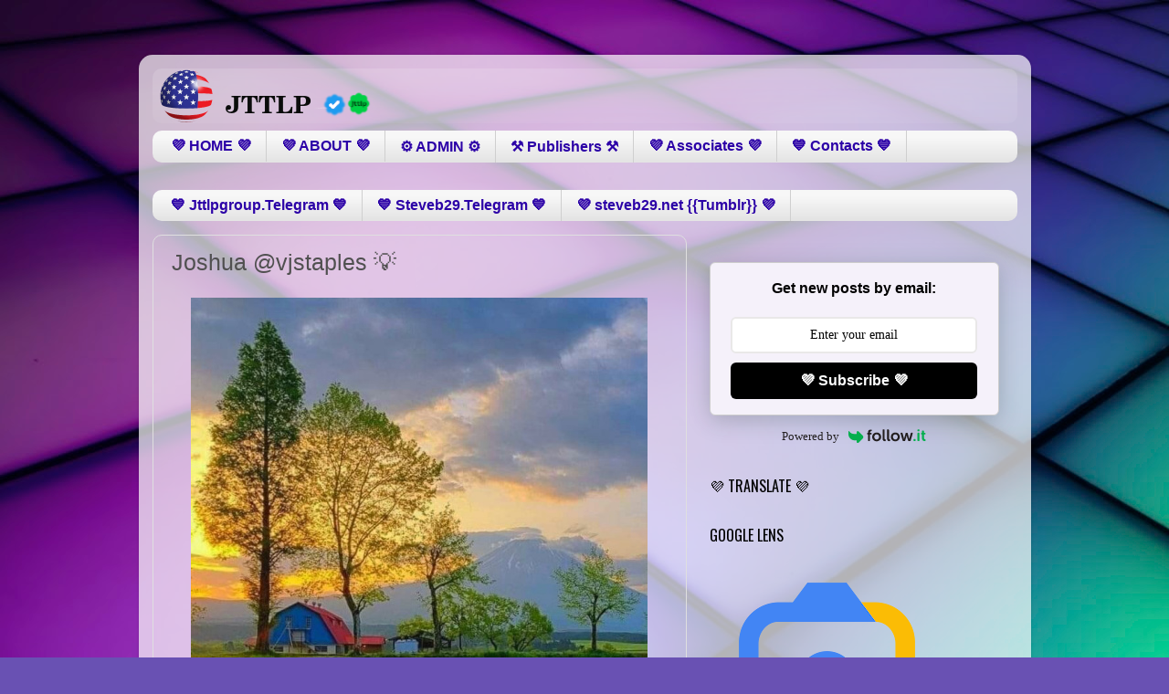

--- FILE ---
content_type: text/html; charset=UTF-8
request_url: https://www.jttlp.com/2022/11/blog-post_48.html
body_size: 11228
content:
<!DOCTYPE html>
<html class='v2' dir='ltr' lang='en'>
<head>
<link href='https://www.blogger.com/static/v1/widgets/335934321-css_bundle_v2.css' rel='stylesheet' type='text/css'/>
<meta content='width=1100' name='viewport'/>
<meta content='text/html; charset=UTF-8' http-equiv='Content-Type'/>
<meta content='blogger' name='generator'/>
<link href='https://www.jttlp.com/favicon.ico' rel='icon' type='image/x-icon'/>
<link href='https://www.jttlp.com/2022/11/blog-post_48.html' rel='canonical'/>
<link rel="alternate" type="application/atom+xml" title="&#9851;&#65039; JTTLP &#9851;&#65039; - Atom" href="https://www.jttlp.com/feeds/posts/default" />
<link rel="alternate" type="application/rss+xml" title="&#9851;&#65039; JTTLP &#9851;&#65039; - RSS" href="https://www.jttlp.com/feeds/posts/default?alt=rss" />
<link rel="service.post" type="application/atom+xml" title="&#9851;&#65039; JTTLP &#9851;&#65039; - Atom" href="https://www.blogger.com/feeds/5640932954112095970/posts/default" />

<link rel="alternate" type="application/atom+xml" title="&#9851;&#65039; JTTLP &#9851;&#65039; - Atom" href="https://www.jttlp.com/feeds/6971108848133807581/comments/default" />
<!--Can't find substitution for tag [blog.ieCssRetrofitLinks]-->
<link href='https://blogger.googleusercontent.com/img/b/R29vZ2xl/AVvXsEjUsfbtUH2VEdX0TSlcsL0NgMwpeRoh6Sh1fJN6KamBrURNQZtBU9Tn3LHQrQfSKBcoCFj8gaNlMxn4D8s1WNX63lqhe3ZC2KTnBQI_gq6t_wzVU4F3IiQxKdFnj_Mvl1TRcgyfSwBqJCF8urFQMLHxqs8TWg6_yFeb-5rfj7XcS0sY6q9QW0U6DCZJ6g/s16000/fe125642-2e96-443e-a24d-4162c630e606.jpeg.jpg' rel='image_src'/>
<meta content='https://www.jttlp.com/2022/11/blog-post_48.html' property='og:url'/>
<meta content='Joshua @vjstaples 💡' property='og:title'/>
<meta content='Your choice is either God, or the world because Satan owns the fence. 💫🙏  ' property='og:description'/>
<meta content='https://blogger.googleusercontent.com/img/b/R29vZ2xl/AVvXsEjUsfbtUH2VEdX0TSlcsL0NgMwpeRoh6Sh1fJN6KamBrURNQZtBU9Tn3LHQrQfSKBcoCFj8gaNlMxn4D8s1WNX63lqhe3ZC2KTnBQI_gq6t_wzVU4F3IiQxKdFnj_Mvl1TRcgyfSwBqJCF8urFQMLHxqs8TWg6_yFeb-5rfj7XcS0sY6q9QW0U6DCZJ6g/w1200-h630-p-k-no-nu/fe125642-2e96-443e-a24d-4162c630e606.jpeg.jpg' property='og:image'/>
<title>&#9851;&#65039; JTTLP &#9851;&#65039;: Joshua @vjstaples 💡</title>
<style type='text/css'>@font-face{font-family:'Oswald';font-style:normal;font-weight:400;font-display:swap;src:url(//fonts.gstatic.com/s/oswald/v57/TK3_WkUHHAIjg75cFRf3bXL8LICs1_FvsUtiZSSUhiCXABTV.woff2)format('woff2');unicode-range:U+0460-052F,U+1C80-1C8A,U+20B4,U+2DE0-2DFF,U+A640-A69F,U+FE2E-FE2F;}@font-face{font-family:'Oswald';font-style:normal;font-weight:400;font-display:swap;src:url(//fonts.gstatic.com/s/oswald/v57/TK3_WkUHHAIjg75cFRf3bXL8LICs1_FvsUJiZSSUhiCXABTV.woff2)format('woff2');unicode-range:U+0301,U+0400-045F,U+0490-0491,U+04B0-04B1,U+2116;}@font-face{font-family:'Oswald';font-style:normal;font-weight:400;font-display:swap;src:url(//fonts.gstatic.com/s/oswald/v57/TK3_WkUHHAIjg75cFRf3bXL8LICs1_FvsUliZSSUhiCXABTV.woff2)format('woff2');unicode-range:U+0102-0103,U+0110-0111,U+0128-0129,U+0168-0169,U+01A0-01A1,U+01AF-01B0,U+0300-0301,U+0303-0304,U+0308-0309,U+0323,U+0329,U+1EA0-1EF9,U+20AB;}@font-face{font-family:'Oswald';font-style:normal;font-weight:400;font-display:swap;src:url(//fonts.gstatic.com/s/oswald/v57/TK3_WkUHHAIjg75cFRf3bXL8LICs1_FvsUhiZSSUhiCXABTV.woff2)format('woff2');unicode-range:U+0100-02BA,U+02BD-02C5,U+02C7-02CC,U+02CE-02D7,U+02DD-02FF,U+0304,U+0308,U+0329,U+1D00-1DBF,U+1E00-1E9F,U+1EF2-1EFF,U+2020,U+20A0-20AB,U+20AD-20C0,U+2113,U+2C60-2C7F,U+A720-A7FF;}@font-face{font-family:'Oswald';font-style:normal;font-weight:400;font-display:swap;src:url(//fonts.gstatic.com/s/oswald/v57/TK3_WkUHHAIjg75cFRf3bXL8LICs1_FvsUZiZSSUhiCXAA.woff2)format('woff2');unicode-range:U+0000-00FF,U+0131,U+0152-0153,U+02BB-02BC,U+02C6,U+02DA,U+02DC,U+0304,U+0308,U+0329,U+2000-206F,U+20AC,U+2122,U+2191,U+2193,U+2212,U+2215,U+FEFF,U+FFFD;}</style>
<style id='page-skin-1' type='text/css'><!--
/*-----------------------------------------------
Blogger Template Style
Name:     Picture Window
Designer: Blogger
URL:      www.blogger.com
----------------------------------------------- */
/* Content
----------------------------------------------- */
body {
font: normal normal 18px Arial, Tahoma, Helvetica, FreeSans, sans-serif;
color: #505050;
background: #6951b3 url(https://themes.googleusercontent.com/image?id=1BiwbBGBzFRCdQNRu7DQafNKBMwYGKATAsa2y6lsE73QKHNDKCrd5hX9dYpMkWFR6G_PG) no-repeat fixed top center /* Credit: tomograf (http://www.istockphoto.com/portfolio/tomograf?platform=blogger) */;
}
html body .region-inner {
min-width: 0;
max-width: 100%;
width: auto;
}
.content-outer {
font-size: 90%;
}
a:link {
text-decoration:none;
color: #3b14b3;
}
a:visited {
text-decoration:none;
color: #2c00a7;
}
a:hover {
text-decoration:underline;
color: #6212dd;
}
.content-outer {
background: transparent url(https://resources.blogblog.com/blogblog/data/1kt/transparent/white80.png) repeat scroll top left;
-moz-border-radius: 15px;
-webkit-border-radius: 15px;
-goog-ms-border-radius: 15px;
border-radius: 15px;
-moz-box-shadow: 0 0 3px rgba(0, 0, 0, .15);
-webkit-box-shadow: 0 0 3px rgba(0, 0, 0, .15);
-goog-ms-box-shadow: 0 0 3px rgba(0, 0, 0, .15);
box-shadow: 0 0 3px rgba(0, 0, 0, .15);
margin: 30px auto;
}
.content-inner {
padding: 15px;
}
/* Header
----------------------------------------------- */
.header-outer {
background: transparent url(https://resources.blogblog.com/blogblog/data/1kt/transparent/header_gradient_shade.png) repeat-x scroll top left;
_background-image: none;
color: #ffffff;
-moz-border-radius: 10px;
-webkit-border-radius: 10px;
-goog-ms-border-radius: 10px;
border-radius: 10px;
}
.Header img, .Header #header-inner {
-moz-border-radius: 10px;
-webkit-border-radius: 10px;
-goog-ms-border-radius: 10px;
border-radius: 10px;
}
.header-inner .Header .titlewrapper,
.header-inner .Header .descriptionwrapper {
padding-left: 30px;
padding-right: 30px;
}
.Header h1 {
font: normal normal 36px Arial, Tahoma, Helvetica, FreeSans, sans-serif;
text-shadow: 1px 1px 3px rgba(0, 0, 0, 0.3);
}
.Header h1 a {
color: #ffffff;
}
.Header .description {
font-size: 130%;
}
/* Tabs
----------------------------------------------- */
.tabs-inner {
margin: .5em 0 0;
padding: 0;
}
.tabs-inner .section {
margin: 0;
}
.tabs-inner .widget ul {
padding: 0;
background: #f7f7f7 url(https://resources.blogblog.com/blogblog/data/1kt/transparent/tabs_gradient_shade.png) repeat scroll bottom;
-moz-border-radius: 10px;
-webkit-border-radius: 10px;
-goog-ms-border-radius: 10px;
border-radius: 10px;
}
.tabs-inner .widget li {
border: none;
}
.tabs-inner .widget li a {
display: inline-block;
padding: .5em 1em;
margin-right: 0;
color: #2c00a7;
font: normal bold 16px Arial, Tahoma, Helvetica, FreeSans, sans-serif;
-moz-border-radius: 0 0 0 0;
-webkit-border-top-left-radius: 0;
-webkit-border-top-right-radius: 0;
-goog-ms-border-radius: 0 0 0 0;
border-radius: 0 0 0 0;
background: transparent none no-repeat scroll top left;
border-right: 1px solid #cfcfcf;
}
.tabs-inner .widget li:first-child a {
padding-left: 1.25em;
-moz-border-radius-topleft: 10px;
-moz-border-radius-bottomleft: 10px;
-webkit-border-top-left-radius: 10px;
-webkit-border-bottom-left-radius: 10px;
-goog-ms-border-top-left-radius: 10px;
-goog-ms-border-bottom-left-radius: 10px;
border-top-left-radius: 10px;
border-bottom-left-radius: 10px;
}
.tabs-inner .widget li.selected a,
.tabs-inner .widget li a:hover {
position: relative;
z-index: 1;
background: #ffffff url(https://resources.blogblog.com/blogblog/data/1kt/transparent/tabs_gradient_shade.png) repeat scroll bottom;
color: #000000;
-moz-box-shadow: 0 0 0 rgba(0, 0, 0, .15);
-webkit-box-shadow: 0 0 0 rgba(0, 0, 0, .15);
-goog-ms-box-shadow: 0 0 0 rgba(0, 0, 0, .15);
box-shadow: 0 0 0 rgba(0, 0, 0, .15);
}
/* Headings
----------------------------------------------- */
h2 {
font: normal normal 100% Oswald;
text-transform: uppercase;
color: #000000;
margin: .5em 0;
}
/* Main
----------------------------------------------- */
.main-outer {
background: transparent none repeat scroll top center;
-moz-border-radius: 0 0 0 0;
-webkit-border-top-left-radius: 0;
-webkit-border-top-right-radius: 0;
-webkit-border-bottom-left-radius: 0;
-webkit-border-bottom-right-radius: 0;
-goog-ms-border-radius: 0 0 0 0;
border-radius: 0 0 0 0;
-moz-box-shadow: 0 0 0 rgba(0, 0, 0, .15);
-webkit-box-shadow: 0 0 0 rgba(0, 0, 0, .15);
-goog-ms-box-shadow: 0 0 0 rgba(0, 0, 0, .15);
box-shadow: 0 0 0 rgba(0, 0, 0, .15);
}
.main-inner {
padding: 15px 5px 20px;
}
.main-inner .column-center-inner {
padding: 0 0;
}
.main-inner .column-left-inner {
padding-left: 0;
}
.main-inner .column-right-inner {
padding-right: 0;
}
/* Posts
----------------------------------------------- */
h3.post-title {
margin: 0;
font: normal normal 25px Arial, Tahoma, Helvetica, FreeSans, sans-serif;
}
.comments h4 {
margin: 1em 0 0;
font: normal normal 25px Arial, Tahoma, Helvetica, FreeSans, sans-serif;
}
.date-header span {
color: #505050;
}
.post-outer {
background-color: transparent;
border: solid 1px #dfdfdf;
-moz-border-radius: 10px;
-webkit-border-radius: 10px;
border-radius: 10px;
-goog-ms-border-radius: 10px;
padding: 15px 20px;
margin: 0 -20px 20px;
}
.post-body {
line-height: 1.4;
font-size: 110%;
position: relative;
}
.post-header {
margin: 0 0 1.5em;
color: #9e9e9e;
line-height: 1.6;
}
.post-footer {
margin: .5em 0 0;
color: #9e9e9e;
line-height: 1.6;
}
#blog-pager {
font-size: 140%
}
#comments .comment-author {
padding-top: 1.5em;
border-top: dashed 1px #ccc;
border-top: dashed 1px rgba(128, 128, 128, .5);
background-position: 0 1.5em;
}
#comments .comment-author:first-child {
padding-top: 0;
border-top: none;
}
.avatar-image-container {
margin: .2em 0 0;
}
/* Comments
----------------------------------------------- */
.comments .comments-content .icon.blog-author {
background-repeat: no-repeat;
background-image: url([data-uri]);
}
.comments .comments-content .loadmore a {
border-top: 1px solid #6212dd;
border-bottom: 1px solid #6212dd;
}
.comments .continue {
border-top: 2px solid #6212dd;
}
/* Widgets
----------------------------------------------- */
.widget ul, .widget #ArchiveList ul.flat {
padding: 0;
list-style: none;
}
.widget ul li, .widget #ArchiveList ul.flat li {
border-top: dashed 1px #ccc;
border-top: dashed 1px rgba(128, 128, 128, .5);
}
.widget ul li:first-child, .widget #ArchiveList ul.flat li:first-child {
border-top: none;
}
.widget .post-body ul {
list-style: disc;
}
.widget .post-body ul li {
border: none;
}
/* Footer
----------------------------------------------- */
.footer-outer {
color:transparent;
background: transparent url(https://resources.blogblog.com/blogblog/data/1kt/transparent/black50.png) repeat scroll top left;
-moz-border-radius: 10px 10px 10px 10px;
-webkit-border-top-left-radius: 10px;
-webkit-border-top-right-radius: 10px;
-webkit-border-bottom-left-radius: 10px;
-webkit-border-bottom-right-radius: 10px;
-goog-ms-border-radius: 10px 10px 10px 10px;
border-radius: 10px 10px 10px 10px;
-moz-box-shadow: 0 0 0 rgba(0, 0, 0, .15);
-webkit-box-shadow: 0 0 0 rgba(0, 0, 0, .15);
-goog-ms-box-shadow: 0 0 0 rgba(0, 0, 0, .15);
box-shadow: 0 0 0 rgba(0, 0, 0, .15);
}
.footer-inner {
padding: 10px 5px 20px;
}
.footer-outer a {
color: transparent;
}
.footer-outer a:visited {
color: transparent;
}
.footer-outer a:hover {
color: transparent;
}
.footer-outer .widget h2 {
color: transparent;
}
/* Mobile
----------------------------------------------- */
html body.mobile {
height: auto;
}
html body.mobile {
min-height: 480px;
background-size: 100% auto;
}
.mobile .body-fauxcolumn-outer {
background: transparent none repeat scroll top left;
}
html .mobile .mobile-date-outer, html .mobile .blog-pager {
border-bottom: none;
background: transparent none repeat scroll top center;
margin-bottom: 10px;
}
.mobile .date-outer {
background: transparent none repeat scroll top center;
}
.mobile .header-outer, .mobile .main-outer,
.mobile .post-outer, .mobile .footer-outer {
-moz-border-radius: 0;
-webkit-border-radius: 0;
-goog-ms-border-radius: 0;
border-radius: 0;
}
.mobile .content-outer,
.mobile .main-outer,
.mobile .post-outer {
background: inherit;
border: none;
}
.mobile .content-outer {
font-size: 100%;
}
.mobile-link-button {
background-color: #3b14b3;
}
.mobile-link-button a:link, .mobile-link-button a:visited {
color: transparent;
}
.mobile-index-contents {
color: #505050;
}
.mobile .tabs-inner .PageList .widget-content {
background: #ffffff url(https://resources.blogblog.com/blogblog/data/1kt/transparent/tabs_gradient_shade.png) repeat scroll bottom;
color: #000000;
}
.mobile .tabs-inner .PageList .widget-content .pagelist-arrow {
border-left: 1px solid #cfcfcf;
}

--></style>
<style id='template-skin-1' type='text/css'><!--
body {
min-width: 977px;
}
.content-outer, .content-fauxcolumn-outer, .region-inner {
min-width: 977px;
max-width: 977px;
_width: 977px;
}
.main-inner .columns {
padding-left: 0px;
padding-right: 362px;
}
.main-inner .fauxcolumn-center-outer {
left: 0px;
right: 362px;
/* IE6 does not respect left and right together */
_width: expression(this.parentNode.offsetWidth -
parseInt("0px") -
parseInt("362px") + 'px');
}
.main-inner .fauxcolumn-left-outer {
width: 0px;
}
.main-inner .fauxcolumn-right-outer {
width: 362px;
}
.main-inner .column-left-outer {
width: 0px;
right: 100%;
margin-left: -0px;
}
.main-inner .column-right-outer {
width: 362px;
margin-right: -362px;
}
#layout {
min-width: 0;
}
#layout .content-outer {
min-width: 0;
width: 800px;
}
#layout .region-inner {
min-width: 0;
width: auto;
}
body#layout div.add_widget {
padding: 8px;
}
body#layout div.add_widget a {
margin-left: 32px;
}
--></style>
<style>
    body {background-image:url(https\:\/\/themes.googleusercontent.com\/image?id=1BiwbBGBzFRCdQNRu7DQafNKBMwYGKATAsa2y6lsE73QKHNDKCrd5hX9dYpMkWFR6G_PG);}
    
@media (max-width: 200px) { body {background-image:url(https\:\/\/themes.googleusercontent.com\/image?id=1BiwbBGBzFRCdQNRu7DQafNKBMwYGKATAsa2y6lsE73QKHNDKCrd5hX9dYpMkWFR6G_PG&options=w200);}}
@media (max-width: 400px) and (min-width: 201px) { body {background-image:url(https\:\/\/themes.googleusercontent.com\/image?id=1BiwbBGBzFRCdQNRu7DQafNKBMwYGKATAsa2y6lsE73QKHNDKCrd5hX9dYpMkWFR6G_PG&options=w400);}}
@media (max-width: 800px) and (min-width: 401px) { body {background-image:url(https\:\/\/themes.googleusercontent.com\/image?id=1BiwbBGBzFRCdQNRu7DQafNKBMwYGKATAsa2y6lsE73QKHNDKCrd5hX9dYpMkWFR6G_PG&options=w800);}}
@media (max-width: 1200px) and (min-width: 801px) { body {background-image:url(https\:\/\/themes.googleusercontent.com\/image?id=1BiwbBGBzFRCdQNRu7DQafNKBMwYGKATAsa2y6lsE73QKHNDKCrd5hX9dYpMkWFR6G_PG&options=w1200);}}
/* Last tag covers anything over one higher than the previous max-size cap. */
@media (min-width: 1201px) { body {background-image:url(https\:\/\/themes.googleusercontent.com\/image?id=1BiwbBGBzFRCdQNRu7DQafNKBMwYGKATAsa2y6lsE73QKHNDKCrd5hX9dYpMkWFR6G_PG&options=w1600);}}
  </style>
<link href='https://www.blogger.com/dyn-css/authorization.css?targetBlogID=5640932954112095970&amp;zx=7968763a-87f3-4219-8625-b752848caa82' media='none' onload='if(media!=&#39;all&#39;)media=&#39;all&#39;' rel='stylesheet'/><noscript><link href='https://www.blogger.com/dyn-css/authorization.css?targetBlogID=5640932954112095970&amp;zx=7968763a-87f3-4219-8625-b752848caa82' rel='stylesheet'/></noscript>
<meta name='google-adsense-platform-account' content='ca-host-pub-1556223355139109'/>
<meta name='google-adsense-platform-domain' content='blogspot.com'/>

<link rel="stylesheet" href="https://fonts.googleapis.com/css2?display=swap&family=Noto+Sans+TC&family=Archivo+Black"></head>
<body class='loading variant-shade'>
<div class='navbar no-items section' id='navbar' name='Navbar'>
</div>
<div class='body-fauxcolumns'>
<div class='fauxcolumn-outer body-fauxcolumn-outer'>
<div class='cap-top'>
<div class='cap-left'></div>
<div class='cap-right'></div>
</div>
<div class='fauxborder-left'>
<div class='fauxborder-right'></div>
<div class='fauxcolumn-inner'>
</div>
</div>
<div class='cap-bottom'>
<div class='cap-left'></div>
<div class='cap-right'></div>
</div>
</div>
</div>
<div class='content'>
<div class='content-fauxcolumns'>
<div class='fauxcolumn-outer content-fauxcolumn-outer'>
<div class='cap-top'>
<div class='cap-left'></div>
<div class='cap-right'></div>
</div>
<div class='fauxborder-left'>
<div class='fauxborder-right'></div>
<div class='fauxcolumn-inner'>
</div>
</div>
<div class='cap-bottom'>
<div class='cap-left'></div>
<div class='cap-right'></div>
</div>
</div>
</div>
<div class='content-outer'>
<div class='content-cap-top cap-top'>
<div class='cap-left'></div>
<div class='cap-right'></div>
</div>
<div class='fauxborder-left content-fauxborder-left'>
<div class='fauxborder-right content-fauxborder-right'></div>
<div class='content-inner'>
<header>
<div class='header-outer'>
<div class='header-cap-top cap-top'>
<div class='cap-left'></div>
<div class='cap-right'></div>
</div>
<div class='fauxborder-left header-fauxborder-left'>
<div class='fauxborder-right header-fauxborder-right'></div>
<div class='region-inner header-inner'>
<div class='header section' id='header' name='Header'><div class='widget Header' data-version='1' id='Header1'>
<div id='header-inner'>
<a href='https://www.jttlp.com/' style='display: block'>
<img alt='♻️ JTTLP ♻️' height='60px; ' id='Header1_headerimg' src='https://blogger.googleusercontent.com/img/a/AVvXsEixPvZxM-y-XP0csFRWYxvMQ_l2IBIopLKNm7Y-DMS0SX1PxeXZIp-XiLzWOsCjDFEjgYaWzwWXu1JKNr6Ph7cl-gRU2UEb7ZwM3AmIxQu2kMQn6BRbTR62fXm6EcsKcjwD5Hye6TQ7wOAwPHMGR0biHA-X82uqL61f1hLK2K6Lv_64-SfPpcNEo7j-MF7p=s250' style='display: block' width='250px; '/>
</a>
</div>
</div></div>
</div>
</div>
<div class='header-cap-bottom cap-bottom'>
<div class='cap-left'></div>
<div class='cap-right'></div>
</div>
</div>
</header>
<div class='tabs-outer'>
<div class='tabs-cap-top cap-top'>
<div class='cap-left'></div>
<div class='cap-right'></div>
</div>
<div class='fauxborder-left tabs-fauxborder-left'>
<div class='fauxborder-right tabs-fauxborder-right'></div>
<div class='region-inner tabs-inner'>
<div class='tabs section' id='crosscol' name='Cross-Column'><div class='widget LinkList' data-version='1' id='LinkList72'>
<h2>Link List</h2>
<div class='widget-content'>
<ul>
<li><a href='/'>💜 HOME 💜</a></li>
<li><a href='https://www.jttlp.com/p/blog-page.html'>💜 ABOUT 💜</a></li>
<li><a href='https://www.jttlp.com/p/admin.html'>&#9881;&#65039; ADMIN &#9881;&#65039;</a></li>
<li><a href='https://www.jttlp.com/p/publishers.html'>&#9874;&#65039; Publishers &#9874;&#65039;</a></li>
<li><a href='https://www.jttlp.com/p/associates.html'>💜 Associates 💜</a></li>
<li><a href='https://www.jttlp.com/p/contacts.html'>💙 Contacts 💙</a></li>
</ul>
<div class='clear'></div>
</div>
</div></div>
<div class='tabs section' id='crosscol-overflow' name='Cross-Column 2'><div class='widget LinkList' data-version='1' id='LinkList74'>
<h2>Link List</h2>
<div class='widget-content'>
<ul>
<li><a href='https://t.me/s/jttlpgroup'>💙 Jttlpgroup.Telegram 💙</a></li>
<li><a href='https://t.me/s/steveb_29'>💙 Steveb29.Telegram 💙</a></li>
<li><a href='https://steveb29.net/'> 💜 steveb29.net {{Tumblr}}  💜</a></li>
</ul>
<div class='clear'></div>
</div>
</div></div>
</div>
</div>
<div class='tabs-cap-bottom cap-bottom'>
<div class='cap-left'></div>
<div class='cap-right'></div>
</div>
</div>
<div class='main-outer'>
<div class='main-cap-top cap-top'>
<div class='cap-left'></div>
<div class='cap-right'></div>
</div>
<div class='fauxborder-left main-fauxborder-left'>
<div class='fauxborder-right main-fauxborder-right'></div>
<div class='region-inner main-inner'>
<div class='columns fauxcolumns'>
<div class='fauxcolumn-outer fauxcolumn-center-outer'>
<div class='cap-top'>
<div class='cap-left'></div>
<div class='cap-right'></div>
</div>
<div class='fauxborder-left'>
<div class='fauxborder-right'></div>
<div class='fauxcolumn-inner'>
</div>
</div>
<div class='cap-bottom'>
<div class='cap-left'></div>
<div class='cap-right'></div>
</div>
</div>
<div class='fauxcolumn-outer fauxcolumn-left-outer'>
<div class='cap-top'>
<div class='cap-left'></div>
<div class='cap-right'></div>
</div>
<div class='fauxborder-left'>
<div class='fauxborder-right'></div>
<div class='fauxcolumn-inner'>
</div>
</div>
<div class='cap-bottom'>
<div class='cap-left'></div>
<div class='cap-right'></div>
</div>
</div>
<div class='fauxcolumn-outer fauxcolumn-right-outer'>
<div class='cap-top'>
<div class='cap-left'></div>
<div class='cap-right'></div>
</div>
<div class='fauxborder-left'>
<div class='fauxborder-right'></div>
<div class='fauxcolumn-inner'>
</div>
</div>
<div class='cap-bottom'>
<div class='cap-left'></div>
<div class='cap-right'></div>
</div>
</div>
<!-- corrects IE6 width calculation -->
<div class='columns-inner'>
<div class='column-center-outer'>
<div class='column-center-inner'>
<div class='main section' id='main' name='Main'><div class='widget Blog' data-version='1' id='Blog1'>
<div class='blog-posts hfeed'>

          <div class="date-outer">
        

          <div class="date-posts">
        
<div class='post-outer'>
<div class='post hentry uncustomized-post-template' itemprop='blogPost' itemscope='itemscope' itemtype='http://schema.org/BlogPosting'>
<meta content='https://blogger.googleusercontent.com/img/b/R29vZ2xl/AVvXsEjUsfbtUH2VEdX0TSlcsL0NgMwpeRoh6Sh1fJN6KamBrURNQZtBU9Tn3LHQrQfSKBcoCFj8gaNlMxn4D8s1WNX63lqhe3ZC2KTnBQI_gq6t_wzVU4F3IiQxKdFnj_Mvl1TRcgyfSwBqJCF8urFQMLHxqs8TWg6_yFeb-5rfj7XcS0sY6q9QW0U6DCZJ6g/s16000/fe125642-2e96-443e-a24d-4162c630e606.jpeg.jpg' itemprop='image_url'/>
<meta content='5640932954112095970' itemprop='blogId'/>
<meta content='6971108848133807581' itemprop='postId'/>
<a name='6971108848133807581'></a>
<h3 class='post-title entry-title' itemprop='name'>
Joshua @vjstaples 💡
</h3>
<div class='post-header'>
<div class='post-header-line-1'></div>
</div>
<div class='post-body entry-content' id='post-body-6971108848133807581' itemprop='description articleBody'>
<p style="text-align: center;"></p><div class="separator" style="clear: both; text-align: center;"><a href="https://blogger.googleusercontent.com/img/b/R29vZ2xl/AVvXsEjUsfbtUH2VEdX0TSlcsL0NgMwpeRoh6Sh1fJN6KamBrURNQZtBU9Tn3LHQrQfSKBcoCFj8gaNlMxn4D8s1WNX63lqhe3ZC2KTnBQI_gq6t_wzVU4F3IiQxKdFnj_Mvl1TRcgyfSwBqJCF8urFQMLHxqs8TWg6_yFeb-5rfj7XcS0sY6q9QW0U6DCZJ6g/s895/fe125642-2e96-443e-a24d-4162c630e606.jpeg.jpg" style="margin-left: 1em; margin-right: 1em;"><img border="0" data-original-height="895" data-original-width="500" src="https://blogger.googleusercontent.com/img/b/R29vZ2xl/AVvXsEjUsfbtUH2VEdX0TSlcsL0NgMwpeRoh6Sh1fJN6KamBrURNQZtBU9Tn3LHQrQfSKBcoCFj8gaNlMxn4D8s1WNX63lqhe3ZC2KTnBQI_gq6t_wzVU4F3IiQxKdFnj_Mvl1TRcgyfSwBqJCF8urFQMLHxqs8TWg6_yFeb-5rfj7XcS0sY6q9QW0U6DCZJ6g/s16000/fe125642-2e96-443e-a24d-4162c630e606.jpeg.jpg" /></a></div><div class="separator" style="clear: both; text-align: center;">Your choice is either God, or the world because Satan owns the fence. 💫🙏</div><br />&nbsp;<p></p>
<div style='clear: both;'></div>
</div>
<div class='post-footer'>
<div class='post-footer-line post-footer-line-1'>
<span class='post-author vcard'>
</span>
<span class='post-timestamp'>
Posted
<meta content='https://www.jttlp.com/2022/11/blog-post_48.html' itemprop='url'/>
<a class='timestamp-link' href='https://www.jttlp.com/2022/11/blog-post_48.html' rel='bookmark' title='permanent link'><abbr class='published' itemprop='datePublished' title='2024-10-22T09:00:00-04:00'>Tuesday, October 22, 2024</abbr></a>
</span>
<span class='post-comment-link'>
</span>
<span class='post-icons'>
</span>
<div class='post-share-buttons goog-inline-block'>
</div>
</div>
<div class='post-footer-line post-footer-line-2'>
<span class='post-labels'>
</span>
</div>
<div class='post-footer-line post-footer-line-3'>
<span class='post-location'>
</span>
</div>
</div>
</div>
<div class='comments' id='comments'>
<a name='comments'></a>
</div>
</div>

        </div></div>
      
</div>
<div class='blog-pager' id='blog-pager'>
<span id='blog-pager-newer-link'>
<a class='blog-pager-newer-link' href='https://www.jttlp.com/2022/11/blog-post_882.html' id='Blog1_blog-pager-newer-link' title='Newer Post'>Newer Post</a>
</span>
<span id='blog-pager-older-link'>
<a class='blog-pager-older-link' href='https://www.jttlp.com/2022/11/blog-post_970.html' id='Blog1_blog-pager-older-link' title='Older Post'>Older Post</a>
</span>
<a class='home-link' href='https://www.jttlp.com/'>Home</a>
</div>
<div class='clear'></div>
<div class='post-feeds'>
</div>
</div></div>
</div>
</div>
<div class='column-left-outer'>
<div class='column-left-inner'>
<aside>
</aside>
</div>
</div>
<div class='column-right-outer'>
<div class='column-right-inner'>
<aside>
<div class='sidebar section' id='sidebar-right-1'><div class='widget HTML' data-version='1' id='HTML3'>
<div class='widget-content'>
<style>
    .followit--follow-form-container[attr-a][attr-b][attr-c][attr-d][attr-e][attr-f] .form-preview {
  display: flex !important;
  flex-direction: column !important;
  justify-content: center !important;
  margin-top: 30px !important;
  padding: clamp(17px, 5%, 40px) clamp(17px, 7%, 50px) !important;
  max-width: none !important;
  border-radius: 6px !important;
  box-shadow: 0 5px 25px rgba(34, 60, 47, 0.25) !important;
}
.followit--follow-form-container[attr-a][attr-b][attr-c][attr-d][attr-e][attr-f] .form-preview,
.followit--follow-form-container[attr-a][attr-b][attr-c][attr-d][attr-e][attr-f] .form-preview *{
  box-sizing: border-box !important;
}
.followit--follow-form-container[attr-a][attr-b][attr-c][attr-d][attr-e][attr-f] .form-preview .preview-heading {
  width: 100% !important;
}
.followit--follow-form-container[attr-a][attr-b][attr-c][attr-d][attr-e][attr-f] .form-preview .preview-heading h5{
  margin-top: 0 !important;
  margin-bottom: 0 !important;
}
.followit--follow-form-container[attr-a][attr-b][attr-c][attr-d][attr-e][attr-f] .form-preview .preview-input-field {
  margin-top: 20px !important;
  width: 100% !important;
}
.followit--follow-form-container[attr-a][attr-b][attr-c][attr-d][attr-e][attr-f] .form-preview .preview-input-field input {
  width: 100% !important;
  height: 40px !important;
  border-radius: 6px !important;
  border: 2px solid #e9e8e8 !important;
  background-color: #fff;
  outline: none !important;
}
.followit--follow-form-container[attr-a][attr-b][attr-c][attr-d][attr-e][attr-f] .form-preview .preview-input-field input {
  color: #000000 !important;
  font-family: "Montserrat" !important;
  font-size: 14px;
  font-weight: 400;
  line-height: 20px;
  text-align: center;
}
.followit--follow-form-container[attr-a][attr-b][attr-c][attr-d][attr-e][attr-f] .form-preview .preview-input-field input::placeholder {
  color: #000000 !important;
  opacity: 1 !important;
}

.followit--follow-form-container[attr-a][attr-b][attr-c][attr-d][attr-e][attr-f] .form-preview .preview-input-field input:-ms-input-placeholder {
  color: #000000 !important;
}

.followit--follow-form-container[attr-a][attr-b][attr-c][attr-d][attr-e][attr-f] .form-preview .preview-input-field input::-ms-input-placeholder {
  color: #000000 !important;
}
.followit--follow-form-container[attr-a][attr-b][attr-c][attr-d][attr-e][attr-f] .form-preview .preview-submit-button {
  margin-top: 10px !important;
  width: 100% !important;
}
.followit--follow-form-container[attr-a][attr-b][attr-c][attr-d][attr-e][attr-f] .form-preview .preview-submit-button button {
  width: 100% !important;
  height: 40px !important;
  border: 0 !important;
  border-radius: 6px !important;
  line-height: 0px !important;
}
.followit--follow-form-container[attr-a][attr-b][attr-c][attr-d][attr-e][attr-f] .form-preview .preview-submit-button button:hover {
  cursor: pointer !important;
}
.followit--follow-form-container[attr-a][attr-b][attr-c][attr-d][attr-e][attr-f] .powered-by-line {
  color: #231f20 !important;
  font-family: "Montserrat" !important;
  font-size: 13px !important;
  font-weight: 400 !important;
  line-height: 25px !important;
  text-align: center !important;
  text-decoration: none !important;
  display: flex !important;
  width: 100% !important;
  justify-content: center !important;
  align-items: center !important;
  margin-top: 10px !important;
}
.followit--follow-form-container[attr-a][attr-b][attr-c][attr-d][attr-e][attr-f] .powered-by-line img {
  margin-left: 10px !important;
  height: 1.13em !important;
  max-height: 1.13em !important;
}

  </style>
  <div class="followit--follow-form-container" attr-a attr-b attr-c attr-d attr-e attr-f>
    <form data-v-7a1c44d3="" action="https://api.follow.it/subscription-form/[base64]/8" method="post"><div data-v-7a1c44d3="" class="form-preview" style="background-color: rgb(245, 241, 250); position: relative; border-style: solid; border-width: 1px; border-color: rgb(204, 204, 204);"><div data-v-7a1c44d3="" class="preview-heading"><h5 data-v-7a1c44d3="" style="font-family: Arial; font-weight: bold; color: rgb(0, 0, 0); font-size: 16px; text-align: center; text-transform: none !important;">Get new posts by email:</h5></div><div data-v-7a1c44d3="" class="preview-input-field"><input data-v-7a1c44d3="" type="email" name="email" required="" placeholder="Enter your email" spellcheck="false" style="font-family: Arial; font-weight: normal; color: rgb(0, 0, 0); font-size: 14px; text-align: center; background-color: rgb(255, 255, 255); text-transform: none !important;" /></div><div data-v-7a1c44d3="" class="preview-submit-button"><button data-v-7a1c44d3="" type="submit" style="font-family: Arial; font-weight: bold; color: rgb(255, 255, 255); font-size: 16px; text-align: center; background-color: rgb(0, 0, 0); text-transform: none !important;">💜 Subscribe 💜</button></div></div></form><a href="https://follow.it" class="powered-by-line">Powered by <img src="https://follow.it/images/colored-logo.svg" alt="follow.it" height="17px"/></a>
  </div>
</div>
<div class='clear'></div>
</div><div class='widget Translate' data-version='1' id='Translate1'>
<h2 class='title'>💜 Translate 💜</h2>
<div id='google_translate_element'></div>
<script>
    function googleTranslateElementInit() {
      new google.translate.TranslateElement({
        pageLanguage: 'en',
        autoDisplay: 'true',
        layout: google.translate.TranslateElement.InlineLayout.VERTICAL
      }, 'google_translate_element');
    }
  </script>
<script src='//translate.google.com/translate_a/element.js?cb=googleTranslateElementInit'></script>
<div class='clear'></div>
</div><div class='widget Image' data-version='1' id='Image1'>
<h2>Google Lens</h2>
<div class='widget-content'>
<a href='https://lens.google/#cta-section'>
<img alt='Google Lens' height='257' id='Image1_img' src='https://blogger.googleusercontent.com/img/a/AVvXsEjGEjBPyytPTvjq-a7aQLoTc-A2zjove7YJqby_tBzLTpAS9NUXDsJB-gqNJF4SuJAOxeBO6iZShVb9GF3CNjjCLkAa4L8V42h-6PSYnNLtxRMcstBJ9fa4UVtCO46UpMYZBKbgmFO55ePVm1ggtHTErjS4oqsz5Aw6qyI4aADVFKO7e5aVEeDAmJZ-mJVi=s257' width='257'/>
</a>
<br/>
<span class='caption'>Use to Capture and translate text</span>
</div>
<div class='clear'></div>
</div><div class='widget LinkList' data-version='1' id='LinkList5'>
<h2>💜 News Feeders [Suggested] 💜</h2>
<div class='widget-content'>
<ul>
<li><a href='https://feedly.com'>Feedly</a></li>
<li><a href='https://www.inoreader.com/'>Inoreader</a></li>
</ul>
<div class='clear'></div>
</div>
</div><div class='widget PopularPosts' data-version='1' id='PopularPosts1'>
<h2>💜 Popular Posts 💜</h2>
<div class='widget-content popular-posts'>
<ul>
<li>
<div class='item-content'>
<div class='item-thumbnail'>
<a href='https://www.jttlp.com/2023/01/blog-post_296.html' target='_blank'>
<img alt='' border='0' src='https://blogger.googleusercontent.com/img/a/AVvXsEhhi3-iaskZaH9SuXE84ljgtNfdPNUfoMA9rHn6_PQotxi4_g9sjrFMpyGX2zH8x1AutHY1i7izh16mRoIx-DX63Oq-ku9ymEfP-e9ye8W643xq2yuCape80CYCKr7rW3ZVu85Lgvba3HyOlF9QTkNAdn36lYaVWJk-D1I1RZZ2zFj-M7xl3bAusx0GsCln=w72-h72-p-k-no-nu'/>
</a>
</div>
<div class='item-title'><a href='https://www.jttlp.com/2023/01/blog-post_296.html'>Chloe @chloepratt 🍷</a></div>
<div class='item-snippet'>&#160;</div>
</div>
<div style='clear: both;'></div>
</li>
<li>
<div class='item-content'>
<div class='item-thumbnail'>
<a href='https://www.jttlp.com/2023/01/blog-post_275.html' target='_blank'>
<img alt='' border='0' src='https://blogger.googleusercontent.com/img/a/AVvXsEhpGDH6FdiVzVZfL83G5ulVaMXE7MA3UNphabj-sOXlV2d0pb5uo1_o8_GjuuMtupJmu3MdAL49OYkMkNElJy6tpKFPY81r7GLe2qGtcZASl40yd0NSW95t6mUQKNYfRbDkCRQAWaDSGJi7bI7s3FGtLA-4wIoghVowEkjxkKgjt0I01k_xjYJG5uKo5Mk0=w72-h72-p-k-no-nu'/>
</a>
</div>
<div class='item-title'><a href='https://www.jttlp.com/2023/01/blog-post_275.html'>Dylan @thetripon 🐬</a></div>
<div class='item-snippet'>&#160;</div>
</div>
<div style='clear: both;'></div>
</li>
<li>
<div class='item-content'>
<div class='item-thumbnail'>
<a href='https://www.jttlp.com/2023/01/blog-post_657.html' target='_blank'>
<img alt='' border='0' src='https://blogger.googleusercontent.com/img/a/AVvXsEiA-yYwaHqZD45epjK8po8dQzrLdm9CBeyAiCvhJVWmbox98gwM6AwSZOkxUUCTdKTCwl22OUI4GO52rs5Ap5zzO3_N7qYHLwt15kiW2ViZuvY1MFTvJejDwj0EbyVqW3i5Z5iH9L14AbHfqx8k9mzaeWDUF0aNsR_Ujpu-oj8qT7w8bFTohf48NOixmx6n=w72-h72-p-k-no-nu'/>
</a>
</div>
<div class='item-title'><a href='https://www.jttlp.com/2023/01/blog-post_657.html'>Oliver @sizzlingtyranttraveler 🎸</a></div>
<div class='item-snippet'>&#160;</div>
</div>
<div style='clear: both;'></div>
</li>
<li>
<div class='item-content'>
<div class='item-thumbnail'>
<a href='https://www.jttlp.com/2023/10/671.html' target='_blank'>
<img alt='' border='0' src='https://blogger.googleusercontent.com/img/a/AVvXsEiO7wxxiY62vyGQVo_BpGEMKvYUVkH2uHeRvymRcPfAyxgg48tWHasTc4shNuE1ViTYY0IAg8IbDYddwvcADSSqipG3RpExq1Bjn_8vJnUv9_Dwa2cVsMQ9tsw2k8fw9dbkl-xcwaesxfVfMUssjGRgoqTWWo6U2NivR-uKcQHJ1G0v_5KXKOC3FIwqyCE=w72-h72-p-k-no-nu'/>
</a>
</div>
<div class='item-title'><a href='https://www.jttlp.com/2023/10/671.html'>Safe @safelthaven 🌻</a></div>
<div class='item-snippet'>&#160;</div>
</div>
<div style='clear: both;'></div>
</li>
<li>
<div class='item-content'>
<div class='item-thumbnail'>
<a href='https://www.jttlp.com/2025/12/adelina-foradelina_01580918567.html' target='_blank'>
<img alt='' border='0' src='https://blogger.googleusercontent.com/img/a/AVvXsEisBdmns_juSK3QA8RiBrIQK2DqCUATf52KhshYMkB5VxBKSZsd5OroRTR1VVkz17IPMvnbraCjfsKdU8EjeGCrQTBIJY-LKawEsJEHS_iMMqj54AqRYlPt5tBf5Yyak42uPxwBFH5BKqH6qHXBrFPF_P0ArO5gtxL5ezUO7xc2vT7R3gC2hzA6mMQ-=w72-h72-p-k-no-nu'/>
</a>
</div>
<div class='item-title'><a href='https://www.jttlp.com/2025/12/adelina-foradelina_01580918567.html'>Adelina @foradelina 🐬</a></div>
<div class='item-snippet'>&#160;</div>
</div>
<div style='clear: both;'></div>
</li>
</ul>
<div class='clear'></div>
</div>
</div><div class='widget Text' data-version='1' id='Text1'>
<h2 class='title'>👇👇steveb29.net 👇👇</h2>
<div class='widget-content'>
</div>
<div class='clear'></div>
</div><div class='widget HTML' data-version='1' id='HTML2'>
<div class='widget-content'>
<center><iframe src="https://steveb29.net/" style="border:0px #ffffff none;" name="myiFrame" scrolling="yes" frameborder="1" marginheight="0px" marginwidth="0px" height="4500px" width="300px" allowfullscreen></iframe></center>
</div>
<div class='clear'></div>
</div></div>
</aside>
</div>
</div>
</div>
<div style='clear: both'></div>
<!-- columns -->
</div>
<!-- main -->
</div>
</div>
<div class='main-cap-bottom cap-bottom'>
<div class='cap-left'></div>
<div class='cap-right'></div>
</div>
</div>
<footer>
<div class='footer-outer'>
<div class='footer-cap-top cap-top'>
<div class='cap-left'></div>
<div class='cap-right'></div>
</div>
<div class='fauxborder-left footer-fauxborder-left'>
<div class='fauxborder-right footer-fauxborder-right'></div>
<div class='region-inner footer-inner'>
<div class='foot no-items section' id='footer-1'></div>
<table border='0' cellpadding='0' cellspacing='0' class='section-columns columns-2'>
<tbody>
<tr>
<td class='first columns-cell'>
<div class='foot no-items section' id='footer-2-1'></div>
</td>
<td class='columns-cell'>
<div class='foot no-items section' id='footer-2-2'></div>
</td>
</tr>
</tbody>
</table>
<!-- outside of the include in order to lock Attribution widget -->
<div class='foot section' id='footer-3' name='Footer'><div class='widget Attribution' data-version='1' id='Attribution1'>
<div class='widget-content' style='text-align: center;'>
Picture Window theme. Theme images by <a href='http://www.istockphoto.com/portfolio/tomograf?platform=blogger' target='_blank'>tomograf</a>. Powered by <a href='https://www.blogger.com' target='_blank'>Blogger</a>.
</div>
<div class='clear'></div>
</div></div>
</div>
</div>
<div class='footer-cap-bottom cap-bottom'>
<div class='cap-left'></div>
<div class='cap-right'></div>
</div>
</div>
</footer>
<!-- content -->
</div>
</div>
<div class='content-cap-bottom cap-bottom'>
<div class='cap-left'></div>
<div class='cap-right'></div>
</div>
</div>
</div>
<script type='text/javascript'>
    window.setTimeout(function() {
        document.body.className = document.body.className.replace('loading', '');
      }, 10);
  </script>

<script type="text/javascript" src="https://www.blogger.com/static/v1/widgets/719476776-widgets.js"></script>
<script type='text/javascript'>
window['__wavt'] = 'AOuZoY7b6U0jU57zr-iJ0Gba0o7XT9QjkA:1769134334331';_WidgetManager._Init('//www.blogger.com/rearrange?blogID\x3d5640932954112095970','//www.jttlp.com/2022/11/blog-post_48.html','5640932954112095970');
_WidgetManager._SetDataContext([{'name': 'blog', 'data': {'blogId': '5640932954112095970', 'title': '\u267b\ufe0f JTTLP \u267b\ufe0f', 'url': 'https://www.jttlp.com/2022/11/blog-post_48.html', 'canonicalUrl': 'https://www.jttlp.com/2022/11/blog-post_48.html', 'homepageUrl': 'https://www.jttlp.com/', 'searchUrl': 'https://www.jttlp.com/search', 'canonicalHomepageUrl': 'https://www.jttlp.com/', 'blogspotFaviconUrl': 'https://www.jttlp.com/favicon.ico', 'bloggerUrl': 'https://www.blogger.com', 'hasCustomDomain': true, 'httpsEnabled': true, 'enabledCommentProfileImages': true, 'gPlusViewType': 'FILTERED_POSTMOD', 'adultContent': false, 'analyticsAccountNumber': '', 'encoding': 'UTF-8', 'locale': 'en', 'localeUnderscoreDelimited': 'en', 'languageDirection': 'ltr', 'isPrivate': false, 'isMobile': false, 'isMobileRequest': false, 'mobileClass': '', 'isPrivateBlog': false, 'isDynamicViewsAvailable': true, 'feedLinks': '\x3clink rel\x3d\x22alternate\x22 type\x3d\x22application/atom+xml\x22 title\x3d\x22\u267b\ufe0f JTTLP \u267b\ufe0f - Atom\x22 href\x3d\x22https://www.jttlp.com/feeds/posts/default\x22 /\x3e\n\x3clink rel\x3d\x22alternate\x22 type\x3d\x22application/rss+xml\x22 title\x3d\x22\u267b\ufe0f JTTLP \u267b\ufe0f - RSS\x22 href\x3d\x22https://www.jttlp.com/feeds/posts/default?alt\x3drss\x22 /\x3e\n\x3clink rel\x3d\x22service.post\x22 type\x3d\x22application/atom+xml\x22 title\x3d\x22\u267b\ufe0f JTTLP \u267b\ufe0f - Atom\x22 href\x3d\x22https://www.blogger.com/feeds/5640932954112095970/posts/default\x22 /\x3e\n\n\x3clink rel\x3d\x22alternate\x22 type\x3d\x22application/atom+xml\x22 title\x3d\x22\u267b\ufe0f JTTLP \u267b\ufe0f - Atom\x22 href\x3d\x22https://www.jttlp.com/feeds/6971108848133807581/comments/default\x22 /\x3e\n', 'meTag': '', 'adsenseHostId': 'ca-host-pub-1556223355139109', 'adsenseHasAds': false, 'adsenseAutoAds': false, 'boqCommentIframeForm': true, 'loginRedirectParam': '', 'isGoogleEverywhereLinkTooltipEnabled': true, 'view': '', 'dynamicViewsCommentsSrc': '//www.blogblog.com/dynamicviews/4224c15c4e7c9321/js/comments.js', 'dynamicViewsScriptSrc': '//www.blogblog.com/dynamicviews/00d9e3c56f0dbcee', 'plusOneApiSrc': 'https://apis.google.com/js/platform.js', 'disableGComments': true, 'interstitialAccepted': false, 'sharing': {'platforms': [{'name': 'Get link', 'key': 'link', 'shareMessage': 'Get link', 'target': ''}, {'name': 'Facebook', 'key': 'facebook', 'shareMessage': 'Share to Facebook', 'target': 'facebook'}, {'name': 'BlogThis!', 'key': 'blogThis', 'shareMessage': 'BlogThis!', 'target': 'blog'}, {'name': 'X', 'key': 'twitter', 'shareMessage': 'Share to X', 'target': 'twitter'}, {'name': 'Pinterest', 'key': 'pinterest', 'shareMessage': 'Share to Pinterest', 'target': 'pinterest'}, {'name': 'Email', 'key': 'email', 'shareMessage': 'Email', 'target': 'email'}], 'disableGooglePlus': true, 'googlePlusShareButtonWidth': 0, 'googlePlusBootstrap': '\x3cscript type\x3d\x22text/javascript\x22\x3ewindow.___gcfg \x3d {\x27lang\x27: \x27en\x27};\x3c/script\x3e'}, 'hasCustomJumpLinkMessage': false, 'jumpLinkMessage': 'Read more', 'pageType': 'item', 'postId': '6971108848133807581', 'postImageThumbnailUrl': 'https://blogger.googleusercontent.com/img/b/R29vZ2xl/AVvXsEjUsfbtUH2VEdX0TSlcsL0NgMwpeRoh6Sh1fJN6KamBrURNQZtBU9Tn3LHQrQfSKBcoCFj8gaNlMxn4D8s1WNX63lqhe3ZC2KTnBQI_gq6t_wzVU4F3IiQxKdFnj_Mvl1TRcgyfSwBqJCF8urFQMLHxqs8TWg6_yFeb-5rfj7XcS0sY6q9QW0U6DCZJ6g/s72-c/fe125642-2e96-443e-a24d-4162c630e606.jpeg.jpg', 'postImageUrl': 'https://blogger.googleusercontent.com/img/b/R29vZ2xl/AVvXsEjUsfbtUH2VEdX0TSlcsL0NgMwpeRoh6Sh1fJN6KamBrURNQZtBU9Tn3LHQrQfSKBcoCFj8gaNlMxn4D8s1WNX63lqhe3ZC2KTnBQI_gq6t_wzVU4F3IiQxKdFnj_Mvl1TRcgyfSwBqJCF8urFQMLHxqs8TWg6_yFeb-5rfj7XcS0sY6q9QW0U6DCZJ6g/s16000/fe125642-2e96-443e-a24d-4162c630e606.jpeg.jpg', 'pageName': 'Joshua @vjstaples \ud83d\udca1', 'pageTitle': '\u267b\ufe0f JTTLP \u267b\ufe0f: Joshua @vjstaples \ud83d\udca1'}}, {'name': 'features', 'data': {}}, {'name': 'messages', 'data': {'edit': 'Edit', 'linkCopiedToClipboard': 'Link copied to clipboard!', 'ok': 'Ok', 'postLink': 'Post Link'}}, {'name': 'template', 'data': {'name': 'Picture Window', 'localizedName': 'Picture Window', 'isResponsive': false, 'isAlternateRendering': false, 'isCustom': false, 'variant': 'shade', 'variantId': 'shade'}}, {'name': 'view', 'data': {'classic': {'name': 'classic', 'url': '?view\x3dclassic'}, 'flipcard': {'name': 'flipcard', 'url': '?view\x3dflipcard'}, 'magazine': {'name': 'magazine', 'url': '?view\x3dmagazine'}, 'mosaic': {'name': 'mosaic', 'url': '?view\x3dmosaic'}, 'sidebar': {'name': 'sidebar', 'url': '?view\x3dsidebar'}, 'snapshot': {'name': 'snapshot', 'url': '?view\x3dsnapshot'}, 'timeslide': {'name': 'timeslide', 'url': '?view\x3dtimeslide'}, 'isMobile': false, 'title': 'Joshua @vjstaples \ud83d\udca1', 'description': 'Your choice is either God, or the world because Satan owns the fence. \ud83d\udcab\ud83d\ude4f \xa0', 'featuredImage': 'https://blogger.googleusercontent.com/img/b/R29vZ2xl/AVvXsEjUsfbtUH2VEdX0TSlcsL0NgMwpeRoh6Sh1fJN6KamBrURNQZtBU9Tn3LHQrQfSKBcoCFj8gaNlMxn4D8s1WNX63lqhe3ZC2KTnBQI_gq6t_wzVU4F3IiQxKdFnj_Mvl1TRcgyfSwBqJCF8urFQMLHxqs8TWg6_yFeb-5rfj7XcS0sY6q9QW0U6DCZJ6g/s16000/fe125642-2e96-443e-a24d-4162c630e606.jpeg.jpg', 'url': 'https://www.jttlp.com/2022/11/blog-post_48.html', 'type': 'item', 'isSingleItem': true, 'isMultipleItems': false, 'isError': false, 'isPage': false, 'isPost': true, 'isHomepage': false, 'isArchive': false, 'isLabelSearch': false, 'postId': 6971108848133807581}}]);
_WidgetManager._RegisterWidget('_HeaderView', new _WidgetInfo('Header1', 'header', document.getElementById('Header1'), {}, 'displayModeFull'));
_WidgetManager._RegisterWidget('_LinkListView', new _WidgetInfo('LinkList72', 'crosscol', document.getElementById('LinkList72'), {}, 'displayModeFull'));
_WidgetManager._RegisterWidget('_LinkListView', new _WidgetInfo('LinkList74', 'crosscol-overflow', document.getElementById('LinkList74'), {}, 'displayModeFull'));
_WidgetManager._RegisterWidget('_BlogView', new _WidgetInfo('Blog1', 'main', document.getElementById('Blog1'), {'cmtInteractionsEnabled': false, 'lightboxEnabled': true, 'lightboxModuleUrl': 'https://www.blogger.com/static/v1/jsbin/3314219954-lbx.js', 'lightboxCssUrl': 'https://www.blogger.com/static/v1/v-css/828616780-lightbox_bundle.css'}, 'displayModeFull'));
_WidgetManager._RegisterWidget('_HTMLView', new _WidgetInfo('HTML3', 'sidebar-right-1', document.getElementById('HTML3'), {}, 'displayModeFull'));
_WidgetManager._RegisterWidget('_TranslateView', new _WidgetInfo('Translate1', 'sidebar-right-1', document.getElementById('Translate1'), {}, 'displayModeFull'));
_WidgetManager._RegisterWidget('_ImageView', new _WidgetInfo('Image1', 'sidebar-right-1', document.getElementById('Image1'), {'resize': true}, 'displayModeFull'));
_WidgetManager._RegisterWidget('_LinkListView', new _WidgetInfo('LinkList5', 'sidebar-right-1', document.getElementById('LinkList5'), {}, 'displayModeFull'));
_WidgetManager._RegisterWidget('_PopularPostsView', new _WidgetInfo('PopularPosts1', 'sidebar-right-1', document.getElementById('PopularPosts1'), {}, 'displayModeFull'));
_WidgetManager._RegisterWidget('_TextView', new _WidgetInfo('Text1', 'sidebar-right-1', document.getElementById('Text1'), {}, 'displayModeFull'));
_WidgetManager._RegisterWidget('_HTMLView', new _WidgetInfo('HTML2', 'sidebar-right-1', document.getElementById('HTML2'), {}, 'displayModeFull'));
_WidgetManager._RegisterWidget('_AttributionView', new _WidgetInfo('Attribution1', 'footer-3', document.getElementById('Attribution1'), {}, 'displayModeFull'));
</script>
</body>
</html>